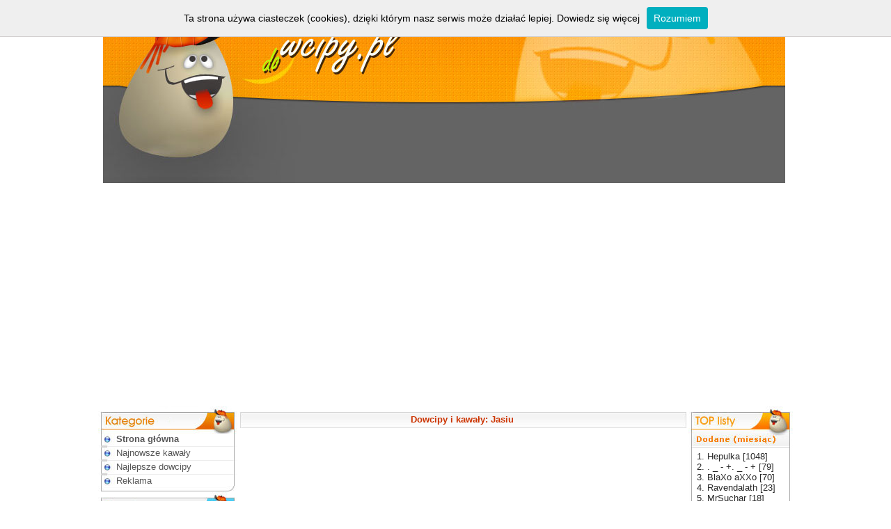

--- FILE ---
content_type: text/html
request_url: http://www.wcipy.pl/dowcipy,jasiu,101.html
body_size: 9918
content:
<!DOCTYPE html PUBLIC "-//W3C//DTD XHTML 1.0 Transitional//EN" "http://www.w3.org/TR/xhtml1/DTD/xhtml1-transitional.dtd">
<html xmlns="http://www.w3.org/1999/xhtml" xml:lang="pl" lang="pl">
<head>
    <meta http-equiv="Content-Language" content="pl" />
    <meta http-equiv="Content-Type" content="text/html; charset=iso-8859-2" />
    <meta name="keywords" content="Dowcipy i Kawały kategoria Jasiu" />
    <meta name="description" content="Dowcipy i kawały | Kategoria: Jasiu" />
    <title>Dowcipy i kawały: Jasiu</title>
    <meta name="robots" content="index, follow">
    <meta name="distribution" content="global">
    <LINK REL="SHORTCUT ICON" HREF="http://www.zycze.pl/pics/favicon.ico">
    <link rel="stylesheet" type="text/css" href="css/main.css" />
    <script type="text/javascript" src="js/whcookies.js"></script>
    <script type="text/javascript" src="js/ocen.js"></script>
    <script>
      (function(i,s,o,g,r,a,m){i['GoogleAnalyticsObject']=r;i[r]=i[r]||function(){
      (i[r].q=i[r].q||[]).push(arguments)},i[r].l=1*new Date();a=s.createElement(o),
      m=s.getElementsByTagName(o)[0];a.async=1;a.src=g;m.parentNode.insertBefore(a,m)
      })(window,document,'script','//www.google-analytics.com/analytics.js','ga');

      ga('create', 'UA-59984085-1', 'auto');
      ga('send', 'pageview');
    </script>
</head>

<body>
<center>
<table border="0" cellspacing="0" cellpadding="0">
  <tr>
    <td colspan="3" style="padding-left:7px"><a href="http://www.wcipy.pl"><img src="pics/wcipy.jpg" alt="Śmieszne Dowcipy, Kawały" border="0"></a></td>
  </tr>
  <tr>
    <td colspan="3" height="115" style="padding-left:7px;background:url(pics/wcipya.jpg)no-repeat 7px 0">
      <p style="margin-left: 208px">
        <script type="text/javascript" src="http://www.zaufanefirmy.pl/rotator/baner.js"></script>
      </p></td>
  </tr>
  <tr><td colspan="3"><div style="padding:20px 0;text-align:center"><script async src="//pagead2.googlesyndication.com/pagead/js/adsbygoogle.js">
</script>
<ins class="adsbygoogle" style="display:block" data-ad-client="ca-pub-4452229945646189" data-ad-slot="7825509585" data-ad-format="auto"></ins><script>(adsbygoogle = window.adsbygoogle || []).push({});
</script>
</div></td></tr>
  <tr>
    <td width="200" valign="top">
<TABLE width="200" border="0" cellspacing="0" cellpadding="0">
  <tr><td width="200" class="row_g"></td></tr>
  <tr><td width="200" class="row_h"><P class="l1">
      <a href="http://www.wcipy.pl" title="Śmieszne Dowcipy i Kawały"><b>Strona główna</b></a><br />
      <a href="najnowsze,dowcipy,1.html" title="Śmieszne Dowcipy i Kawały">Najnowsze kawały</a><br />
      <a href="najlepsze,dowcipy,1.html" title="Śmieszne Dowcipy i Kawały">Najlepsze dowcipy</a><br />
      <a href="kontakt.html">Reklama</a><br />
      </P><tr><td width="200" class="row_i"></td></tr>
  <tr><td width="200">
    
  </td></tr>
  <tr><td width="200" class="row_j"></td></tr>
  <tr><td width="200" class="row_h"><P class="l1"><a href="dowcipy,agronom,80.html" title="Agronom Śmieszne Dowcipy i Kawały">Agronom [112]</a><br /><a href="dowcipy,alkohol,59.html" title="Alkohol Śmieszne Dowcipy i Kawały">Alkohol [200]</a><br /><a href="dowcipy,apteka,79.html" title="Apteka Śmieszne Dowcipy i Kawały">Apteka [28]</a><br /><a href="dowcipy,baca,61.html" title="Baca Śmieszne Dowcipy i Kawały">Baca [139]</a><br /><a href="dowcipy,bajki,78.html" title="Bajki Śmieszne Dowcipy i Kawały">Bajki [34]</a><br /><a href="dowcipy,blondynki,64.html" title="Blondynki Śmieszne Dowcipy i Kawały">Blondynki [417]</a><br /><a href="dowcipy,budowlane,77.html" title="Budowlane Śmieszne Dowcipy i Kawały">Budowlane [27]</a><br /><a href="dowcipy,cyrk,76.html" title="Cyrk Śmieszne Dowcipy i Kawały">Cyrk [23]</a><br /><a href="dowcipy,czarny-humor,75.html" title="Czarny humor Śmieszne Dowcipy i Kawały">Czarny humor [83]</a><br /><a href="dowcipy,dzieci,74.html" title="Dzieci Śmieszne Dowcipy i Kawały">Dzieci [133]</a><br /><a href="dowcipy,eskimosi,73.html" title="Eskimosi Śmieszne Dowcipy i Kawały">Eskimosi [10]</a><br /><a href="dowcipy,euro-2012,152.html" title="Euro 2012 Śmieszne Dowcipy i Kawały">Euro 2012 [15]</a><br /><a href="dowcipy,fraszki,68.html" title="Fraszki Śmieszne Dowcipy i Kawały">Fraszki [86]</a><br /><a href="dowcipy,fryzjerzy,100.html" title="Fryzjerzy Śmieszne Dowcipy i Kawały">Fryzjerzy [24]</a><br /><a href="dowcipy,fafara,67.html" title="Fąfara Śmieszne Dowcipy i Kawały">Fąfara [28]</a><br /><a href="dowcipy,graffiti,70.html" title="Graffiti Śmieszne Dowcipy i Kawały">Graffiti [438]</a><br /><a href="dowcipy,glupie,69.html" title="Głupie Śmieszne Dowcipy i Kawały">Głupie [161]</a><br /><a href="dowcipy,hotele,72.html" title="Hotele Śmieszne Dowcipy i Kawały">Hotele [19]</a><br /><a href="dowcipy,hrabia,71.html" title="Hrabia Śmieszne Dowcipy i Kawały">Hrabia [68]</a><br /><a href="dowcipy,humor,81.html" title="Humor Śmieszne Dowcipy i Kawały">Humor [809]</a><br /><a href="dowcipy,informatycy,82.html" title="Informatycy Śmieszne Dowcipy i Kawały">Informatycy [56]</a><br /><a href="dowcipy,instrukcje-obslugi,83.html" title="Instrukcje obsługi Śmieszne Dowcipy i Kawały">Instrukcje obsługi [25]</a><br /><a href="dowcipy,internet,84.html" title="Internet Śmieszne Dowcipy i Kawały">Internet [25]</a><br /><a style="font-weight:bold" href="dowcipy,jasiu,101.html" title="Jasiu Śmieszne Dowcipy i Kawały">Jasiu [797]</a><br /><a href="dowcipy,jaskiniowcy,85.html" title="Jaskiniowcy Śmieszne Dowcipy i Kawały">Jaskiniowcy [15]</a><br /><a href="dowcipy,kelnerzy-i-restauracje,86.html" title="Kelnerzy i restauracje Śmieszne Dowcipy i Kawały">Kelnerzy i restauracje [80]</a><br /><a href="dowcipy,kobiety,87.html" title="Kobiety Śmieszne Dowcipy i Kawały">Kobiety [182]</a><br /><a href="dowcipy,komentarze-sportowe,88.html" title="Komentarze sportowe Śmieszne Dowcipy i Kawały">Komentarze sportowe [187]</a><br /><a href="dowcipy,komisja-wojskowa,89.html" title="Komisja wojskowa Śmieszne Dowcipy i Kawały">Komisja wojskowa [8]</a><br /><a href="dowcipy,kubus-puchatek,90.html" title="Kubuś Puchatek Śmieszne Dowcipy i Kawały">Kubuś Puchatek [12]</a><br /><a href="dowcipy,lekarze,91.html" title="Lekarze Śmieszne Dowcipy i Kawały">Lekarze [325]</a><br /><a href="dowcipy,lepper,92.html" title="Lepper Śmieszne Dowcipy i Kawały">Lepper [13]</a><br /><a href="dowcipy,listonosz,93.html" title="Listonosz Śmieszne Dowcipy i Kawały">Listonosz [8]</a><br /><a href="dowcipy,listy-i-podania,94.html" title="Listy i podania Śmieszne Dowcipy i Kawały">Listy i podania [28]</a><br /><a href="dowcipy,lotto,95.html" title="Lotto Śmieszne Dowcipy i Kawały">Lotto [8]</a><br /><a href="dowcipy,malzenstwo,96.html" title="Małżeństwo Śmieszne Dowcipy i Kawały">Małżeństwo [647]</a><br /><a href="dowcipy,mezczyzni,97.html" title="Mężczyźni Śmieszne Dowcipy i Kawały">Mężczyźni [325]</a><br /><a href="dowcipy,mysliwi-i-polowanie,58.html" title="Myśliwi i polowanie Śmieszne Dowcipy i Kawały">Myśliwi i polowanie [37]</a><br /><a href="dowcipy,napisy-na-zderzakach,98.html" title="Napisy na zderzakach Śmieszne Dowcipy i Kawały">Napisy na zderzakach [32]</a><br /><a href="dowcipy,nauczyciele,99.html" title="Nauczyciele Śmieszne Dowcipy i Kawały">Nauczyciele [28]</a><br /><a href="dowcipy,ogloszenia,102.html" title="Ogłoszenia Śmieszne Dowcipy i Kawały">Ogłoszenia [43]</a><br /><a href="dowcipy,po-angielsku,103.html" title="Po angielsku Śmieszne Dowcipy i Kawały">Po angielsku [10]</a><br /><a href="dowcipy,polak--niemiec-i-inni,104.html" title="Polak, Niemiec i inni Śmieszne Dowcipy i Kawały">Polak, Niemiec i inni [90]</a><br /><a href="dowcipy,policja-i-zlodzieje,105.html" title="Policja i złodzieje Śmieszne Dowcipy i Kawały">Policja i złodzieje [169]</a><br /><a href="dowcipy,polityczne,106.html" title="Polityczne Śmieszne Dowcipy i Kawały">Polityczne [85]</a><br /><a href="dowcipy,praca,107.html" title="Praca Śmieszne Dowcipy i Kawały">Praca [158]</a><br /><a href="dowcipy,prawnicy,108.html" title="Prawnicy Śmieszne Dowcipy i Kawały">Prawnicy [53]</a><br /><a href="dowcipy,prl,109.html" title="PRL Śmieszne Dowcipy i Kawały">PRL [23]</a><br /><a href="dowcipy,przychodzi-baba-do---,110.html" title="Przychodzi baba do... Śmieszne Dowcipy i Kawały">Przychodzi baba do... [160]</a><br /><a href="dowcipy,psychoanalitycy,111.html" title="Psychoanalitycy Śmieszne Dowcipy i Kawały">Psychoanalitycy [19]</a><br /><a href="dowcipy,rolnicy,113.html" title="Rolnicy Śmieszne Dowcipy i Kawały">Rolnicy [27]</a><br /><a href="dowcipy,rosja-i-rosjanie,114.html" title="Rosja i Rosjanie Śmieszne Dowcipy i Kawały">Rosja i Rosjanie [52]</a><br /><a href="dowcipy,rymy-i-wierszyki,115.html" title="Rymy i wierszyki Śmieszne Dowcipy i Kawały">Rymy i wierszyki [24]</a><br /><a href="dowcipy,sekretarki,117.html" title="Sekretarki Śmieszne Dowcipy i Kawały">Sekretarki [26]</a><br /><a href="dowcipy,sport,119.html" title="Sport Śmieszne Dowcipy i Kawały">Sport [53]</a><br /><a href="dowcipy,stalin,120.html" title="Stalin Śmieszne Dowcipy i Kawały">Stalin [15]</a><br /><a href="dowcipy,studenci-i-studia,121.html" title="Studenci i studia Śmieszne Dowcipy i Kawały">Studenci i studia [88]</a><br /><a href="dowcipy,szczyty,122.html" title="Szczyty Śmieszne Dowcipy i Kawały">Szczyty [78]</a><br /><a href="dowcipy,szkoci,123.html" title="Szkoci Śmieszne Dowcipy i Kawały">Szkoci [42]</a><br /><a href="dowcipy,szkola,124.html" title="Szkoła Śmieszne Dowcipy i Kawały">Szkoła [69]</a><br /><a href="dowcipy,sasiadki,116.html" title="Sąsiadki Śmieszne Dowcipy i Kawały">Sąsiadki [42]</a><br /><a href="dowcipy,tesciowa,130.html" title="Teściowa Śmieszne Dowcipy i Kawały">Teściowa [118]</a><br /><a href="dowcipy,transportowe,129.html" title="Transportowe Śmieszne Dowcipy i Kawały">Transportowe [45]</a><br /><a href="dowcipy,unia-europejska,131.html" title="Unia Europejska Śmieszne Dowcipy i Kawały">Unia Europejska [13]</a><br /><a href="dowcipy,urzednicy-i-urzedy,132.html" title="Urzędnicy i urzędy Śmieszne Dowcipy i Kawały">Urzędnicy i urzędy [26]</a><br /><a href="dowcipy,wedkarze,135.html" title="Wędkarze Śmieszne Dowcipy i Kawały">Wędkarze [32]</a><br /><a href="dowcipy,western,134.html" title="Western Śmieszne Dowcipy i Kawały">Western [6]</a><br /><a href="dowcipy,wiersze-na-walentynki,136.html" title="Wiersze na Walentynki Śmieszne Dowcipy i Kawały">Wiersze na Walentynki [55]</a><br /><a href="dowcipy,wiezniowie-i-klawisze,137.html" title="Więźniowie i klawisze Śmieszne Dowcipy i Kawały">Więźniowie i klawisze [35]</a><br /><a href="dowcipy,wojsko,138.html" title="Wojsko Śmieszne Dowcipy i Kawały">Wojsko [86]</a><br /><a href="dowcipy,wulgaryzmy,139.html" title="Wulgaryzmy Śmieszne Dowcipy i Kawały">Wulgaryzmy [18]</a><br /><a href="dowcipy,wycieczki-i-turystyka,140.html" title="Wycieczki i turystyka Śmieszne Dowcipy i Kawały">Wycieczki i turystyka [28]</a><br /><a href="dowcipy,wykladowcy,141.html" title="Wykładowcy Śmieszne Dowcipy i Kawały">Wykładowcy [20]</a><br /><a href="dowcipy,wachock,133.html" title="Wąchock Śmieszne Dowcipy i Kawały">Wąchock [36]</a><br /><a href="dowcipy,zagadki,142.html" title="Zagadki Śmieszne Dowcipy i Kawały">Zagadki [697]</a><br /><a href="dowcipy,zagadki-matematyczne,143.html" title="Zagadki matematyczne Śmieszne Dowcipy i Kawały">Zagadki matematyczne [14]</a><br /><a href="dowcipy,zajaczek,144.html" title="Zajączek Śmieszne Dowcipy i Kawały">Zajączek [52]</a><br /><a href="dowcipy,zaklady,145.html" title="Zakłady Śmieszne Dowcipy i Kawały">Zakłady [6]</a><br /><a href="dowcipy,zoo,149.html" title="Zoo Śmieszne Dowcipy i Kawały">Zoo [14]</a><br /><a href="dowcipy,zsrr,150.html" title="ZSRR Śmieszne Dowcipy i Kawały">ZSRR [34]</a><br /><a href="dowcipy,zwierzeta,151.html" title="Zwierzęta Śmieszne Dowcipy i Kawały">Zwierzęta [213]</a><br /><a href="dowcipy,zlota-rybka,147.html" title="Złota rybka Śmieszne Dowcipy i Kawały">Złota rybka [13]</a><br /><a href="dowcipy,zlote-mysli,148.html" title="Złote myśli Śmieszne Dowcipy i Kawały">Złote myśli [220]</a><br /><a href="dowcipy,smieszne-nazwiska,126.html" title="Śmieszne nazwiska Śmieszne Dowcipy i Kawały">Śmieszne nazwiska [62]</a><br /><a href="dowcipy,smieszne-smsy,127.html" title="Śmieszne smsy Śmieszne Dowcipy i Kawały">Śmieszne smsy [44]</a><br /><a href="dowcipy,swiety-mikolaj,128.html" title="Święty Mikołaj Śmieszne Dowcipy i Kawały">Święty Mikołaj [13]</a><br />      </P><tr><td width="200" class="row_i"></td></tr>  <tr><td width="200" class="row_k"></td></tr>
  <tr><td width="200"><a href="dodaj.html" title="Śmieszne Dowcipy, Kawały"><img src="pics/l6.jpg" alt="Śmieszne Dowcipy, Kawały" border="0" /></a></td></tr>  <tr><td width="200"><a href="loguj.html" title="Śmieszne Dowcipy, Kawały"><img src="pics/l7.jpg" alt="Śmieszne Dowcipy, Kawały" border="0" /></a></td></tr>
		<tr><td width="200"><a href="rejestruj.html" title="Śmieszne Dowcipy, Kawały"><img src="pics/l8.jpg" alt="Śmieszne Dowcipy, Kawały" border="0" /></a></td></tr>
            <tr><td width="200" height="70" background="pics/l9.jpg">
	<center>
      <form action="szukaj.html" method="post"><input type="hidden" name="mode" value="search" />
      <input type="text" name="text" style="width: 135px; margin-left:0px; margin-top:15px" value="" />
      <input type="submit" style="margin-left:-8px" value="Szukaj" /></form>
      </center></td></tr>
      <tr><td width="200" class="row_l"></td></tr>
  <tr><td width="200" class="row_m"><P class="l2">
      Osób online: <b>21</b><br />
      Ilość dowcipów: <b>8918</b><br />
	<a href="statystyki.html" title="Śmieszne Dowcipy, Kawały"><b>więcej...</b></a><br />
</P></td></tr>
<tr><td width="200" class="row_n"></td></tr>
  <tr><td width="200" class="row_o"></td></tr>
  <tr><td width="200" class="row_p"><P class="l3">

<tr><td width="200" class="row_r"></td></tr></table></td>
    <td valign="top" width="648">

<!-- ##########
main
########## //--><table width="645" cellspacing="0" cellpadding="0">
  <tr>
    <td width="645" class="row_s1"><h2>Dowcipy i kawały: Jasiu</h2></td>
  </tr>
</table><p class="top">
<br><center><table><tr><td>
<script type="text/javascript">
google_ad_client = "pub-4452229945646189";
google_ad_slot = "5846308628";
google_ad_width = 300;
google_ad_height = 250;
</script>
<script type="text/javascript" src="http://pagead2.googlesyndication.com/pagead/show_ads.js">
</script>
</td>
<td><script type="text/javascript">
google_ad_client = "pub-4452229945646189";
google_ad_slot = "5846308628";
google_ad_width = 300;
google_ad_height = 250;
</script>
<script type="text/javascript" src="http://pagead2.googlesyndication.com/pagead/show_ads.js">
</script>
</td>
</tr></table><BR>

sortuj wg: <a href="dowcipy,jasiu,101,1,1.html" title="Śmieszne Dowcipy, Kawały, Dobry Humor">daty dodania</a> | <a href="dowcipy,jasiu,101,1,2.html" title="Śmieszne Dowcipy, Kawały, Dobry Humor">średniej ocen</a></p>
<div id="fb-root"></div>
<script>(function(d, s, id) {
  var js, fjs = d.getElementsByTagName(s)[0];
  if (d.getElementById(id)) return;
  js = d.createElement(s); js.id = id;
  js.src = "//connect.facebook.net/pl_PL/all.js#xfbml=1";
  fjs.parentNode.insertBefore(js, fjs);
}(document, 'script', 'facebook-jssdk'));</script>
<fb:like layout="button_count" action="like" show_faces="false" share="true"></fb:like>
<br />

<table width="638">
<tr>
<td width="319" valign="top"> 
<table width="319" cellspacing="0" cellpadding="0"><tr class="row_a">
    <td width="319" colspan="2" class="row_c"><P class="d"><b>Hepulka</b></P></td>
  </tr>
  <tr class="row_b">
    <td colspan="2" class="row_e"><P class="t"><span id="wpis_19232564">- Jasiu?! Dlaczego nie oddałeś tego pierścionka, którego znalazłeś na ulicy?<br />
- Tato przecież jest na nim napisane &#8221;Na zawsze Twój&#8221;!</span></P></td>
  </tr>
  <tr class="row_a">
    <td width="270" class="row_f"><P class="pm"><span id="div_vote_wpis_19232564"><a href="javascript:void(0);" onclick="javascript:vote('32564','plus','div_vote_wpis_19232564');"><img src="pics/plus.jpg" alt="Śmieszne Dowcipy, Kawały, Dobry Humor" border="0" /></a> <a href="javascript:void(0);" onclick="javascript:vote('32564','minus','div_vote_wpis_19232564');"><img src="pics/minus.jpg" alt="Śmieszne Dowcipy, Kawały, Dobry Humor" border="0" /></a></span></P></td>
    <td width="49" class="row_d"><P class="o"><b>5.27</b></P></td>
  </tr><tr>
    <td>&#160;</td>
  </tr><tr class="row_a">
    <td width="319" colspan="2" class="row_c"><P class="d"><b>Hepulka</b></P></td>
  </tr>
  <tr class="row_b">
    <td colspan="2" class="row_e"><P class="t"><span id="wpis_79732559">- Mamo, dlaczego na zdjęciu ślubnym jesteś w białym welonie?- zapytał Jasiu.<br />
- Biały kolor to znak radości, synku.<br />
- A dlaczego tata jest ubrany na czarno?</span></P></td>
  </tr>
  <tr class="row_a">
    <td width="270" class="row_f"><P class="pm"><span id="div_vote_wpis_79732559"><a href="javascript:void(0);" onclick="javascript:vote('32559','plus','div_vote_wpis_79732559');"><img src="pics/plus.jpg" alt="Śmieszne Dowcipy, Kawały, Dobry Humor" border="0" /></a> <a href="javascript:void(0);" onclick="javascript:vote('32559','minus','div_vote_wpis_79732559');"><img src="pics/minus.jpg" alt="Śmieszne Dowcipy, Kawały, Dobry Humor" border="0" /></a></span></P></td>
    <td width="49" class="row_d"><P class="o"><b>5.22</b></P></td>
  </tr><tr>
    <td>&#160;</td>
  </tr><tr class="row_a">
    <td width="319" colspan="2" class="row_c"><P class="d"><b>Hepulka</b></P></td>
  </tr>
  <tr class="row_b">
    <td colspan="2" class="row_e"><P class="t"><span id="wpis_10232552">Jasio wrócił ze szkoły i mówi do mamy:<br />
- A my dzisiaj na biologii mieliśmy o krowach!<br />
- To ładnie Jasiu.<br />
- Ale mamo, jakby tak naszą rodzinę porównać do krów, to ja jestem cielaczkiem, tak?<br />
- No tak.<br />
- A Ty jesteś krową?<br />
- No w zasadzie tak.<br />
- A tatuś to byk?<br />
- Nie synuś, tatuś to wół. Byk mieszka piętro wyżej.<br />
</span></P></td>
  </tr>
  <tr class="row_a">
    <td width="270" class="row_f"><P class="pm"><span id="div_vote_wpis_10232552"><a href="javascript:void(0);" onclick="javascript:vote('32552','plus','div_vote_wpis_10232552');"><img src="pics/plus.jpg" alt="Śmieszne Dowcipy, Kawały, Dobry Humor" border="0" /></a> <a href="javascript:void(0);" onclick="javascript:vote('32552','minus','div_vote_wpis_10232552');"><img src="pics/minus.jpg" alt="Śmieszne Dowcipy, Kawały, Dobry Humor" border="0" /></a></span></P></td>
    <td width="49" class="row_d"><P class="o"><b>5.30</b></P></td>
  </tr><tr>
    <td>&#160;</td>
  </tr><tr class="row_a">
    <td width="319" colspan="2" class="row_c"><P class="d"><b>Hepulka</b></P></td>
  </tr>
  <tr class="row_b">
    <td colspan="2" class="row_e"><P class="t"><span id="wpis_25232538"><br />
Jasio z babcią poszedł do kościoła, a w nim babcia mówi:<br />
- Moja wina, moja wina ...<br />
A Jasio:<br />
- Babci wina,to wszystko babci wina ...<br />
</span></P></td>
  </tr>
  <tr class="row_a">
    <td width="270" class="row_f"><P class="pm"><span id="div_vote_wpis_25232538"><a href="javascript:void(0);" onclick="javascript:vote('32538','plus','div_vote_wpis_25232538');"><img src="pics/plus.jpg" alt="Śmieszne Dowcipy, Kawały, Dobry Humor" border="0" /></a> <a href="javascript:void(0);" onclick="javascript:vote('32538','minus','div_vote_wpis_25232538');"><img src="pics/minus.jpg" alt="Śmieszne Dowcipy, Kawały, Dobry Humor" border="0" /></a></span></P></td>
    <td width="49" class="row_d"><P class="o"><b>5.19</b></P></td>
  </tr><tr>
    <td>&#160;</td>
  </tr><tr class="row_a">
    <td width="319" colspan="2" class="row_c"><P class="d"><b>Hepulka</b></P></td>
  </tr>
  <tr class="row_b">
    <td colspan="2" class="row_e"><P class="t"><span id="wpis_71732535"><br />
Ksiądz pyta dzieci kto w ich domu modli się przed jedzeniem. Wstaje Jasio i mówi:<br />
- Ja nie, ale mój tata tak.<br />
- A jak twój tata się modli?<br />
- O Boże, znów te okropne mielone!<br />
</span></P></td>
  </tr>
  <tr class="row_a">
    <td width="270" class="row_f"><P class="pm"><span id="div_vote_wpis_71732535"><a href="javascript:void(0);" onclick="javascript:vote('32535','plus','div_vote_wpis_71732535');"><img src="pics/plus.jpg" alt="Śmieszne Dowcipy, Kawały, Dobry Humor" border="0" /></a> <a href="javascript:void(0);" onclick="javascript:vote('32535','minus','div_vote_wpis_71732535');"><img src="pics/minus.jpg" alt="Śmieszne Dowcipy, Kawały, Dobry Humor" border="0" /></a></span></P></td>
    <td width="49" class="row_d"><P class="o"><b>5.19</b></P></td>
  </tr><tr>
    <td>&#160;</td>
  </tr><tr class="row_a">
    <td width="319" colspan="2" class="row_c"><P class="d"><b>Hepulka</b></P></td>
  </tr>
  <tr class="row_b">
    <td colspan="2" class="row_e"><P class="t"><span id="wpis_16932534">- Dzieci, dzisiaj będziemy się uczyć odmiany czasowników przez osoby. - mówi pani. <br />
- Jasiu powiedz nam, jak byś powiedział o sobie, używając czasownika &#8221;śpiewać&#8221;?<br />
- Ja śpiewam.<br />
- Świetnie, a gdyby Twoja siostra śpiewała, to co byś powiedział?<br />
- Zamknij się!</span></P></td>
  </tr>
  <tr class="row_a">
    <td width="270" class="row_f"><P class="pm"><span id="div_vote_wpis_16932534"><a href="javascript:void(0);" onclick="javascript:vote('32534','plus','div_vote_wpis_16932534');"><img src="pics/plus.jpg" alt="Śmieszne Dowcipy, Kawały, Dobry Humor" border="0" /></a> <a href="javascript:void(0);" onclick="javascript:vote('32534','minus','div_vote_wpis_16932534');"><img src="pics/minus.jpg" alt="Śmieszne Dowcipy, Kawały, Dobry Humor" border="0" /></a></span></P></td>
    <td width="49" class="row_d"><P class="o"><b>5.20</b></P></td>
  </tr><tr>
    <td>&#160;</td>
  </tr><tr class="row_a">
    <td width="319" colspan="2" class="row_c"><P class="d"><b>Hepulka</b></P></td>
  </tr>
  <tr class="row_b">
    <td colspan="2" class="row_e"><P class="t"><span id="wpis_83132508"><br />
- Mamo, dlaczego dajesz mi taki mały kawałek tortu? - pyta Jaś.<br />
- Ależ kochanie, to nie dla ciebie tylko dla Zosi ...<br />
- Co?! Dla Zosi taki duży?!</span></P></td>
  </tr>
  <tr class="row_a">
    <td width="270" class="row_f"><P class="pm"><span id="div_vote_wpis_83132508"><a href="javascript:void(0);" onclick="javascript:vote('32508','plus','div_vote_wpis_83132508');"><img src="pics/plus.jpg" alt="Śmieszne Dowcipy, Kawały, Dobry Humor" border="0" /></a> <a href="javascript:void(0);" onclick="javascript:vote('32508','minus','div_vote_wpis_83132508');"><img src="pics/minus.jpg" alt="Śmieszne Dowcipy, Kawały, Dobry Humor" border="0" /></a></span></P></td>
    <td width="49" class="row_d"><P class="o"><b>5.22</b></P></td>
  </tr><tr>
    <td>&#160;</td>
  </tr><tr class="row_a">
    <td width="319" colspan="2" class="row_c"><P class="d"><b>Hepulka</b></P></td>
  </tr>
  <tr class="row_b">
    <td colspan="2" class="row_e"><P class="t"><span id="wpis_56932465">- Tatusiu, a nasz nauczyciel polskiego pochwalił mnie dzisiaj!<br />
- Tak? A za co?<br />
- Powiedział, że piszę jak lekarz z co najmniej trzydziestoletnią praktyką.</span></P></td>
  </tr>
  <tr class="row_a">
    <td width="270" class="row_f"><P class="pm"><span id="div_vote_wpis_56932465"><a href="javascript:void(0);" onclick="javascript:vote('32465','plus','div_vote_wpis_56932465');"><img src="pics/plus.jpg" alt="Śmieszne Dowcipy, Kawały, Dobry Humor" border="0" /></a> <a href="javascript:void(0);" onclick="javascript:vote('32465','minus','div_vote_wpis_56932465');"><img src="pics/minus.jpg" alt="Śmieszne Dowcipy, Kawały, Dobry Humor" border="0" /></a></span></P></td>
    <td width="49" class="row_d"><P class="o"><b>5.28</b></P></td>
  </tr><tr>
    <td>&#160;</td>
  </tr><tr class="row_a">
    <td width="319" colspan="2" class="row_c"><P class="d"><b>Hepulka</b></P></td>
  </tr>
  <tr class="row_b">
    <td colspan="2" class="row_e"><P class="t"><span id="wpis_5632461"><br />
Jaś i Małgosia bawią się w chowanego.<br />
- Jasiu, oddam ci się jak mnie znajdziesz.<br />
I cichutko na uszko dodaje.<br />
- A jak mnie nie znajdziesz to będę za szafą.<br />
</span></P></td>
  </tr>
  <tr class="row_a">
    <td width="270" class="row_f"><P class="pm"><span id="div_vote_wpis_5632461"><a href="javascript:void(0);" onclick="javascript:vote('32461','plus','div_vote_wpis_5632461');"><img src="pics/plus.jpg" alt="Śmieszne Dowcipy, Kawały, Dobry Humor" border="0" /></a> <a href="javascript:void(0);" onclick="javascript:vote('32461','minus','div_vote_wpis_5632461');"><img src="pics/minus.jpg" alt="Śmieszne Dowcipy, Kawały, Dobry Humor" border="0" /></a></span></P></td>
    <td width="49" class="row_d"><P class="o"><b>5.26</b></P></td>
  </tr><tr>
    <td>&#160;</td>
  </tr><tr class="row_a">
    <td width="319" colspan="2" class="row_c"><P class="d"><b>Hepulka</b></P></td>
  </tr>
  <tr class="row_b">
    <td colspan="2" class="row_e"><P class="t"><span id="wpis_69132455">- Jasiu, zachowujesz się jak prosię! - strofuje mama Jasia za zachowanie przy stole - Wiesz, co to prosię?<br />
- Tak mamusiu, dziecko maciory.</span></P></td>
  </tr>
  <tr class="row_a">
    <td width="270" class="row_f"><P class="pm"><span id="div_vote_wpis_69132455"><a href="javascript:void(0);" onclick="javascript:vote('32455','plus','div_vote_wpis_69132455');"><img src="pics/plus.jpg" alt="Śmieszne Dowcipy, Kawały, Dobry Humor" border="0" /></a> <a href="javascript:void(0);" onclick="javascript:vote('32455','minus','div_vote_wpis_69132455');"><img src="pics/minus.jpg" alt="Śmieszne Dowcipy, Kawały, Dobry Humor" border="0" /></a></span></P></td>
    <td width="49" class="row_d"><P class="o"><b>5.27</b></P></td>
  </tr><tr>
    <td>&#160;</td>
  </tr><tr class="row_a">
    <td width="319" colspan="2" class="row_c"><P class="d"><b>Hepulka</b></P></td>
  </tr>
  <tr class="row_b">
    <td colspan="2" class="row_e"><P class="t"><span id="wpis_27732431">Młoda rodzina z pięcioletnim Jasiem ogląda kupione mieszkanie. Jasiu patrzy na pustą ścianę i mówi:<br />
- A tu półkę pieprzniemy.<br />
Ojciec trzepnął go mocno w kark i pyta:<br />
- Pojąłeś?<br />
- Pojąłem.<br />
- Co pojąłeś?<br />
- Że tu półka nie pasuje.</span></P></td>
  </tr>
  <tr class="row_a">
    <td width="270" class="row_f"><P class="pm"><span id="div_vote_wpis_27732431"><a href="javascript:void(0);" onclick="javascript:vote('32431','plus','div_vote_wpis_27732431');"><img src="pics/plus.jpg" alt="Śmieszne Dowcipy, Kawały, Dobry Humor" border="0" /></a> <a href="javascript:void(0);" onclick="javascript:vote('32431','minus','div_vote_wpis_27732431');"><img src="pics/minus.jpg" alt="Śmieszne Dowcipy, Kawały, Dobry Humor" border="0" /></a></span></P></td>
    <td width="49" class="row_d"><P class="o"><b>5.22</b></P></td>
  </tr><tr>
    <td>&#160;</td>
  </tr><tr class="row_a">
    <td width="319" colspan="2" class="row_c"><P class="d"><b>Hepulka</b></P></td>
  </tr>
  <tr class="row_b">
    <td colspan="2" class="row_e"><P class="t"><span id="wpis_95032424">Mama Jasia przeziębiła się. Niech pani wypije kieliszek wódki przed snem, na rozgrzanie. <br />
Na pewno pomoże. - poradziła jej życzliwa sąsiadka.<br />
Układając Jasia do snu, mama jak zwykle pocałowała go. Jaś na to:<br />
- Mamo, dlaczego wzięłaś perfumy taty?</span></P></td>
  </tr>
  <tr class="row_a">
    <td width="270" class="row_f"><P class="pm"><span id="div_vote_wpis_95032424"><a href="javascript:void(0);" onclick="javascript:vote('32424','plus','div_vote_wpis_95032424');"><img src="pics/plus.jpg" alt="Śmieszne Dowcipy, Kawały, Dobry Humor" border="0" /></a> <a href="javascript:void(0);" onclick="javascript:vote('32424','minus','div_vote_wpis_95032424');"><img src="pics/minus.jpg" alt="Śmieszne Dowcipy, Kawały, Dobry Humor" border="0" /></a></span></P></td>
    <td width="49" class="row_d"><P class="o"><b>5.22</b></P></td>
  </tr><tr>
    <td>&#160;</td>
  </tr><tr class="row_a">
    <td width="319" colspan="2" class="row_c"><P class="d"><b>Hepulka</b></P></td>
  </tr>
  <tr class="row_b">
    <td colspan="2" class="row_e"><P class="t"><span id="wpis_96932423">Mówi nauczycielka do dzieci:<br />
- Nie całujcie piesków w pyszczek!<br />
- Moja babcia tak zrobiła. - chwali się Jasio.<br />
- I co się stało? - pyta nauczycielka.<br />
- Piesek zdechł.</span></P></td>
  </tr>
  <tr class="row_a">
    <td width="270" class="row_f"><P class="pm"><span id="div_vote_wpis_96932423"><a href="javascript:void(0);" onclick="javascript:vote('32423','plus','div_vote_wpis_96932423');"><img src="pics/plus.jpg" alt="Śmieszne Dowcipy, Kawały, Dobry Humor" border="0" /></a> <a href="javascript:void(0);" onclick="javascript:vote('32423','minus','div_vote_wpis_96932423');"><img src="pics/minus.jpg" alt="Śmieszne Dowcipy, Kawały, Dobry Humor" border="0" /></a></span></P></td>
    <td width="49" class="row_d"><P class="o"><b>5.21</b></P></td>
  </tr><tr>
    <td>&#160;</td>
  </tr><tr class="row_a">
    <td width="319" colspan="2" class="row_c"><P class="d"><b>Hepulka</b></P></td>
  </tr>
  <tr class="row_b">
    <td colspan="2" class="row_e"><P class="t"><span id="wpis_53332422">Pani od biologii wchodzi do klasy i trzyma akwarium. <br />
W tym czasie Jasio gwizdnął i Pani stłukła akwarium. Pani mówi do Jasia:<br />
- Na drugi dzień przyjdź z ojcem.<br />
Na drugi dzień Jasio przychodzi z ojcem do szkoły i pani nauczycielka mówi do ojca:<br />
- Proszę pana wczoraj wchodząc do klasy z akwarium w rękach Jasio gwizdnął na całą klasę i zbiłam akwarium.<br />
- Wie pani co? Jak doiłem krowę i Jasio gwizdnął to mi same cyce w rękach zostały.</span></P></td>
  </tr>
  <tr class="row_a">
    <td width="270" class="row_f"><P class="pm"><span id="div_vote_wpis_53332422"><a href="javascript:void(0);" onclick="javascript:vote('32422','plus','div_vote_wpis_53332422');"><img src="pics/plus.jpg" alt="Śmieszne Dowcipy, Kawały, Dobry Humor" border="0" /></a> <a href="javascript:void(0);" onclick="javascript:vote('32422','minus','div_vote_wpis_53332422');"><img src="pics/minus.jpg" alt="Śmieszne Dowcipy, Kawały, Dobry Humor" border="0" /></a></span></P></td>
    <td width="49" class="row_d"><P class="o"><b>5.16</b></P></td>
  </tr><tr>
    <td>&#160;</td>
  </tr><tr class="row_a">
    <td width="319" colspan="2" class="row_c"><P class="d"><b>Hepulka</b></P></td>
  </tr>
  <tr class="row_b">
    <td colspan="2" class="row_e"><P class="t"><span id="wpis_34932420">Jasiu wraca ze szkoły i mówi do mamy:<br />
- Mamo znów dostałem dwóję!<br />
- Pewnie znowu nie zrozumiałeś pytania nauczycielki co?<br />
- Nie, to nauczyciel nie zrozumiał mojej odpowiedzi!<br />
</span></P></td>
  </tr>
  <tr class="row_a">
    <td width="270" class="row_f"><P class="pm"><span id="div_vote_wpis_34932420"><a href="javascript:void(0);" onclick="javascript:vote('32420','plus','div_vote_wpis_34932420');"><img src="pics/plus.jpg" alt="Śmieszne Dowcipy, Kawały, Dobry Humor" border="0" /></a> <a href="javascript:void(0);" onclick="javascript:vote('32420','minus','div_vote_wpis_34932420');"><img src="pics/minus.jpg" alt="Śmieszne Dowcipy, Kawały, Dobry Humor" border="0" /></a></span></P></td>
    <td width="49" class="row_d"><P class="o"><b>5.16</b></P></td>
  </tr><tr>
    <td>&#160;</td>
  </tr> </table>
</td>
<td width="319" valign="top">
<table width="319" cellspacing="0" cellpadding="0"><tr class="row_a">
    <td width="319" colspan="2" class="row_c"><P class="d"><b>Hepulka</b></P></td>
  </tr>
  <tr class="row_b">
    <td colspan="2" class="row_e"><P class="t"><span id="wpis_48332412">Wraca zapłakany syn dyrektora podstawówki do domu. Mama pyta:<br />
- Czemu płaczesz?<br />
- Bo dzieci się ze mnie śmieją, że mam w rodzinie ojca dyrektora.</span></P></td>
  </tr>
  <tr class="row_a">
    <td width="270" class="row_f"><P class="pm"><span id="div_vote_wpis_48332412"><a href="javascript:void(0);" onclick="javascript:vote('32412','plus','div_vote_wpis_48332412');"><img src="pics/plus.jpg" alt="Śmieszne Dowcipy, Kawały, Dobry Humor" border="0" /></a> <a href="javascript:void(0);" onclick="javascript:vote('32412','minus','div_vote_wpis_48332412');"><img src="pics/minus.jpg" alt="Śmieszne Dowcipy, Kawały, Dobry Humor" border="0" /></a></span></P></td>
    <td width="49" class="row_d"><P class="o"><b>5.16</b></P></td>
  </tr><tr>
    <td>&#160;</td>
  </tr><tr class="row_a">
    <td width="319" colspan="2" class="row_c"><P class="d"><b>Hepulka</b></P></td>
  </tr>
  <tr class="row_b">
    <td colspan="2" class="row_e"><P class="t"><span id="wpis_332404">W szkole na lekcji historii pani zadała dzieciom pytanie:<br />
- Kto wie coś o Napoleonie?<br />
Parę dzieci zgłosiło się, a wśród nich Jasiu. <br />
Pani nie dowierzała, bo Jasiu zawsze taki spokojny nigdy niezgłaszający się, a teraz wyrwał się do odpowiedzi:<br />
- No proszę Jasiu, powiedz co wiesz o Napoleonie.<br />
- Najtańszy Napoleon jest w Czechach.</span></P></td>
  </tr>
  <tr class="row_a">
    <td width="270" class="row_f"><P class="pm"><span id="div_vote_wpis_332404"><a href="javascript:void(0);" onclick="javascript:vote('32404','plus','div_vote_wpis_332404');"><img src="pics/plus.jpg" alt="Śmieszne Dowcipy, Kawały, Dobry Humor" border="0" /></a> <a href="javascript:void(0);" onclick="javascript:vote('32404','minus','div_vote_wpis_332404');"><img src="pics/minus.jpg" alt="Śmieszne Dowcipy, Kawały, Dobry Humor" border="0" /></a></span></P></td>
    <td width="49" class="row_d"><P class="o"><b>5.23</b></P></td>
  </tr><tr>
    <td>&#160;</td>
  </tr><tr class="row_a">
    <td width="319" colspan="2" class="row_c"><P class="d"><b>Hepulka</b></P></td>
  </tr>
  <tr class="row_b">
    <td colspan="2" class="row_e"><P class="t"><span id="wpis_43732403">Pani w szkole pyta klasę Jasia kim zostaną w przyszłości. Jeden mówi:<br />
- Ja będę strażakiem.<br />
Drugi:<br />
- Ja będę policjantem.<br />
Pani na końcu pyta się Jasia kim on będzie. Jasio wtedy odpowiada:<br />
- Ja pójdę w ślady taty.<br />
- A kim jest twój tata? - odpowiada zaciekawiona pani.<br />
- Księdzem. - odpowiada Jasiu.</span></P></td>
  </tr>
  <tr class="row_a">
    <td width="270" class="row_f"><P class="pm"><span id="div_vote_wpis_43732403"><a href="javascript:void(0);" onclick="javascript:vote('32403','plus','div_vote_wpis_43732403');"><img src="pics/plus.jpg" alt="Śmieszne Dowcipy, Kawały, Dobry Humor" border="0" /></a> <a href="javascript:void(0);" onclick="javascript:vote('32403','minus','div_vote_wpis_43732403');"><img src="pics/minus.jpg" alt="Śmieszne Dowcipy, Kawały, Dobry Humor" border="0" /></a></span></P></td>
    <td width="49" class="row_d"><P class="o"><b>5.22</b></P></td>
  </tr><tr>
    <td>&#160;</td>
  </tr><tr class="row_a">
    <td width="319" colspan="2" class="row_c"><P class="d"><b>Hepulka</b></P></td>
  </tr>
  <tr class="row_b">
    <td colspan="2" class="row_e"><P class="t"><span id="wpis_56532395">- Dziadku - pyta Jasiu - Kto to jest człowiek dobrze wychowany?<br />
- Wiesz... To ktoś, kto jak potknie się po ciemku o kota, nadal nazywa go kotem!</span></P></td>
  </tr>
  <tr class="row_a">
    <td width="270" class="row_f"><P class="pm"><span id="div_vote_wpis_56532395"><a href="javascript:void(0);" onclick="javascript:vote('32395','plus','div_vote_wpis_56532395');"><img src="pics/plus.jpg" alt="Śmieszne Dowcipy, Kawały, Dobry Humor" border="0" /></a> <a href="javascript:void(0);" onclick="javascript:vote('32395','minus','div_vote_wpis_56532395');"><img src="pics/minus.jpg" alt="Śmieszne Dowcipy, Kawały, Dobry Humor" border="0" /></a></span></P></td>
    <td width="49" class="row_d"><P class="o"><b>5.25</b></P></td>
  </tr><tr>
    <td>&#160;</td>
  </tr><tr class="row_a">
    <td width="319" colspan="2" class="row_c"><P class="d"><b>Hepulka</b></P></td>
  </tr>
  <tr class="row_b">
    <td colspan="2" class="row_e"><P class="t"><span id="wpis_14532391">Jaś rozmawia z ojcem:<br />
- Tato, tak bardzo chciałbym być choć raz na Twoim miejscu.<br />
- A co byś zrobił, gdyby Twoje marzenie się spełniło synku?!<br />
- Dałbym mojemu ukochanemu synkowi dwadzieścia złotych na ciastko i lody!</span></P></td>
  </tr>
  <tr class="row_a">
    <td width="270" class="row_f"><P class="pm"><span id="div_vote_wpis_14532391"><a href="javascript:void(0);" onclick="javascript:vote('32391','plus','div_vote_wpis_14532391');"><img src="pics/plus.jpg" alt="Śmieszne Dowcipy, Kawały, Dobry Humor" border="0" /></a> <a href="javascript:void(0);" onclick="javascript:vote('32391','minus','div_vote_wpis_14532391');"><img src="pics/minus.jpg" alt="Śmieszne Dowcipy, Kawały, Dobry Humor" border="0" /></a></span></P></td>
    <td width="49" class="row_d"><P class="o"><b>5.20</b></P></td>
  </tr><tr>
    <td>&#160;</td>
  </tr><tr class="row_a">
    <td width="319" colspan="2" class="row_c"><P class="d"><b>Hepulka</b></P></td>
  </tr>
  <tr class="row_b">
    <td colspan="2" class="row_e"><P class="t"><span id="wpis_39732389">Ojciec ogląda zeszyt Jasia:<br />
- Oj, nierówno literki piszesz!<br />
- To nie literki, to nuty.<br />
</span></P></td>
  </tr>
  <tr class="row_a">
    <td width="270" class="row_f"><P class="pm"><span id="div_vote_wpis_39732389"><a href="javascript:void(0);" onclick="javascript:vote('32389','plus','div_vote_wpis_39732389');"><img src="pics/plus.jpg" alt="Śmieszne Dowcipy, Kawały, Dobry Humor" border="0" /></a> <a href="javascript:void(0);" onclick="javascript:vote('32389','minus','div_vote_wpis_39732389');"><img src="pics/minus.jpg" alt="Śmieszne Dowcipy, Kawały, Dobry Humor" border="0" /></a></span></P></td>
    <td width="49" class="row_d"><P class="o"><b>5.26</b></P></td>
  </tr><tr>
    <td>&#160;</td>
  </tr><tr class="row_a">
    <td width="319" colspan="2" class="row_c"><P class="d"><b>Hepulka</b></P></td>
  </tr>
  <tr class="row_b">
    <td colspan="2" class="row_e"><P class="t"><span id="wpis_32332388">Wściekły policjant goni Jasia. Przechodzień pyta się:<br />
- Panie władzo czemu pan gonisz tego chłopca?<br />
- Bo zapytał mnie o godzinę, a jak mu powiedziałem, że za dziesięć minut dwunasta to odpowiedział,<br />
  że o dwunastej mam go w dupę pocałować.<br />
- To czemu pan się tak spieszy? - mówi przechodzień.- Ma pan jeszcze osiem minut.</span></P></td>
  </tr>
  <tr class="row_a">
    <td width="270" class="row_f"><P class="pm"><span id="div_vote_wpis_32332388"><a href="javascript:void(0);" onclick="javascript:vote('32388','plus','div_vote_wpis_32332388');"><img src="pics/plus.jpg" alt="Śmieszne Dowcipy, Kawały, Dobry Humor" border="0" /></a> <a href="javascript:void(0);" onclick="javascript:vote('32388','minus','div_vote_wpis_32332388');"><img src="pics/minus.jpg" alt="Śmieszne Dowcipy, Kawały, Dobry Humor" border="0" /></a></span></P></td>
    <td width="49" class="row_d"><P class="o"><b>5.23</b></P></td>
  </tr><tr>
    <td>&#160;</td>
  </tr><tr class="row_a">
    <td width="319" colspan="2" class="row_c"><P class="d"><b>Hepulka</b></P></td>
  </tr>
  <tr class="row_b">
    <td colspan="2" class="row_e"><P class="t"><span id="wpis_74332381">Zdenerwowana kobieta biega po plaży z synkiem, aż w końcu zwraca się do dziecka:<br />
- Teraz przypomnij sobie, w którym miejscu byłeś, gdy zacząłeś zakopywać tatusia.</span></P></td>
  </tr>
  <tr class="row_a">
    <td width="270" class="row_f"><P class="pm"><span id="div_vote_wpis_74332381"><a href="javascript:void(0);" onclick="javascript:vote('32381','plus','div_vote_wpis_74332381');"><img src="pics/plus.jpg" alt="Śmieszne Dowcipy, Kawały, Dobry Humor" border="0" /></a> <a href="javascript:void(0);" onclick="javascript:vote('32381','minus','div_vote_wpis_74332381');"><img src="pics/minus.jpg" alt="Śmieszne Dowcipy, Kawały, Dobry Humor" border="0" /></a></span></P></td>
    <td width="49" class="row_d"><P class="o"><b>5.24</b></P></td>
  </tr><tr>
    <td>&#160;</td>
  </tr><tr class="row_a">
    <td width="319" colspan="2" class="row_c"><P class="d"><b>Hepulka</b></P></td>
  </tr>
  <tr class="row_b">
    <td colspan="2" class="row_e"><P class="t"><span id="wpis_91232380">Tata bał się księdza, ponieważ tata nie chodził do kościoła, więc mówi do Jasia:<br />
- Jasiu! Posłuchaj! Jak przyjdzie ksiądz, to powiedz, że poszedłem do miasta.<br />
- Dobrze, tatusiu.<br />
Tato schował się w szafie. I przyszedł ksiądz.<br />
- Dzień dobry, Jasiu. Mogę wejść?<br />
- Proszę.<br />
Ksiądz wszedł do pokoju i pyta Jasia:<br />
- Jasiu, a gdzie Twój tatuś?<br />
- Tatuś poszedł do miasta.<br />
- Aha. A kiedy wróci?<br />
Jasiu podchodzi do szafy, otwiera na oścież i pyta:<br />
- Tatusiu, a kiedy wrócisz?</span></P></td>
  </tr>
  <tr class="row_a">
    <td width="270" class="row_f"><P class="pm"><span id="div_vote_wpis_91232380"><a href="javascript:void(0);" onclick="javascript:vote('32380','plus','div_vote_wpis_91232380');"><img src="pics/plus.jpg" alt="Śmieszne Dowcipy, Kawały, Dobry Humor" border="0" /></a> <a href="javascript:void(0);" onclick="javascript:vote('32380','minus','div_vote_wpis_91232380');"><img src="pics/minus.jpg" alt="Śmieszne Dowcipy, Kawały, Dobry Humor" border="0" /></a></span></P></td>
    <td width="49" class="row_d"><P class="o"><b>5.23</b></P></td>
  </tr><tr>
    <td>&#160;</td>
  </tr><tr class="row_a">
    <td width="319" colspan="2" class="row_c"><P class="d"><b>Hepulka</b></P></td>
  </tr>
  <tr class="row_b">
    <td colspan="2" class="row_e"><P class="t"><span id="wpis_61532379">Jasiu oświadcza tacie:<br />
- Tato! Ja już umiem pisać.<br />
- Świetnie synku! Co napisałeś?<br />
- Skąd mam wiedzieć jak nie umiem czytać?</span></P></td>
  </tr>
  <tr class="row_a">
    <td width="270" class="row_f"><P class="pm"><span id="div_vote_wpis_61532379"><a href="javascript:void(0);" onclick="javascript:vote('32379','plus','div_vote_wpis_61532379');"><img src="pics/plus.jpg" alt="Śmieszne Dowcipy, Kawały, Dobry Humor" border="0" /></a> <a href="javascript:void(0);" onclick="javascript:vote('32379','minus','div_vote_wpis_61532379');"><img src="pics/minus.jpg" alt="Śmieszne Dowcipy, Kawały, Dobry Humor" border="0" /></a></span></P></td>
    <td width="49" class="row_d"><P class="o"><b>5.22</b></P></td>
  </tr><tr>
    <td>&#160;</td>
  </tr><tr class="row_a">
    <td width="319" colspan="2" class="row_c"><P class="d"><b>Hepulka</b></P></td>
  </tr>
  <tr class="row_b">
    <td colspan="2" class="row_e"><P class="t"><span id="wpis_65032374"><br />
Nauczycielka do Jasia:<br />
- Kto jest najlepszym czworonożnym przyjacielem człowieka?<br />
- Łóżko, proszę pani ...</span></P></td>
  </tr>
  <tr class="row_a">
    <td width="270" class="row_f"><P class="pm"><span id="div_vote_wpis_65032374"><a href="javascript:void(0);" onclick="javascript:vote('32374','plus','div_vote_wpis_65032374');"><img src="pics/plus.jpg" alt="Śmieszne Dowcipy, Kawały, Dobry Humor" border="0" /></a> <a href="javascript:void(0);" onclick="javascript:vote('32374','minus','div_vote_wpis_65032374');"><img src="pics/minus.jpg" alt="Śmieszne Dowcipy, Kawały, Dobry Humor" border="0" /></a></span></P></td>
    <td width="49" class="row_d"><P class="o"><b>5.20</b></P></td>
  </tr><tr>
    <td>&#160;</td>
  </tr><tr class="row_a">
    <td width="319" colspan="2" class="row_c"><P class="d"><b>Hepulka</b></P></td>
  </tr>
  <tr class="row_b">
    <td colspan="2" class="row_e"><P class="t"><span id="wpis_5732361">Rok 2060. Dziadek opowiada wnuczkowi:<br />
- Za moich czasów to my mieliśmy komputery, smartfony, Internet, filmy 3D ...<br />
- Dziadek, nie marudź! Łap za kija, bo nam wilki mięso wpieprzą!<br />
</span></P></td>
  </tr>
  <tr class="row_a">
    <td width="270" class="row_f"><P class="pm"><span id="div_vote_wpis_5732361"><a href="javascript:void(0);" onclick="javascript:vote('32361','plus','div_vote_wpis_5732361');"><img src="pics/plus.jpg" alt="Śmieszne Dowcipy, Kawały, Dobry Humor" border="0" /></a> <a href="javascript:void(0);" onclick="javascript:vote('32361','minus','div_vote_wpis_5732361');"><img src="pics/minus.jpg" alt="Śmieszne Dowcipy, Kawały, Dobry Humor" border="0" /></a></span></P></td>
    <td width="49" class="row_d"><P class="o"><b>5.18</b></P></td>
  </tr><tr>
    <td>&#160;</td>
  </tr><tr class="row_a">
    <td width="319" colspan="2" class="row_c"><P class="d"><b>Hepulka</b></P></td>
  </tr>
  <tr class="row_b">
    <td colspan="2" class="row_e"><P class="t"><span id="wpis_11232357">Jaś pyta tatę:<br />
- Tato, jaki ci kupić prezent pod choinkę?<br />
- Nic mi nie kupuj, nie mam pieniędzy!</span></P></td>
  </tr>
  <tr class="row_a">
    <td width="270" class="row_f"><P class="pm"><span id="div_vote_wpis_11232357"><a href="javascript:void(0);" onclick="javascript:vote('32357','plus','div_vote_wpis_11232357');"><img src="pics/plus.jpg" alt="Śmieszne Dowcipy, Kawały, Dobry Humor" border="0" /></a> <a href="javascript:void(0);" onclick="javascript:vote('32357','minus','div_vote_wpis_11232357');"><img src="pics/minus.jpg" alt="Śmieszne Dowcipy, Kawały, Dobry Humor" border="0" /></a></span></P></td>
    <td width="49" class="row_d"><P class="o"><b>5.17</b></P></td>
  </tr><tr>
    <td>&#160;</td>
  </tr><tr class="row_a">
    <td width="319" colspan="2" class="row_c"><P class="d"><b>Hepulka</b></P></td>
  </tr>
  <tr class="row_b">
    <td colspan="2" class="row_e"><P class="t"><span id="wpis_80732354">Kobieta w ciąży mówi do czteroletniego synka Jasia:<br />
- W moim brzuszku jest ktoś, o kim od dawna marzyłeś.<br />
Synek na to:<br />
- Hurra! Będę miał pieska!</span></P></td>
  </tr>
  <tr class="row_a">
    <td width="270" class="row_f"><P class="pm"><span id="div_vote_wpis_80732354"><a href="javascript:void(0);" onclick="javascript:vote('32354','plus','div_vote_wpis_80732354');"><img src="pics/plus.jpg" alt="Śmieszne Dowcipy, Kawały, Dobry Humor" border="0" /></a> <a href="javascript:void(0);" onclick="javascript:vote('32354','minus','div_vote_wpis_80732354');"><img src="pics/minus.jpg" alt="Śmieszne Dowcipy, Kawały, Dobry Humor" border="0" /></a></span></P></td>
    <td width="49" class="row_d"><P class="o"><b>5.18</b></P></td>
  </tr><tr>
    <td>&#160;</td>
  </tr><tr class="row_a">
    <td width="319" colspan="2" class="row_c"><P class="d"><b>Hepulka</b></P></td>
  </tr>
  <tr class="row_b">
    <td colspan="2" class="row_e"><P class="t"><span id="wpis_55332350">- Jasiu!<br />
- Co, tato?<br />
- Brałeś książkę z Kamasutrą?<br />
- No brałem.<br />
- Dorysowałeś tam coś?<br />
- No chyba tak.<br />
- To idź teraz matkę rozplącz.<br />
</span></P></td>
  </tr>
  <tr class="row_a">
    <td width="270" class="row_f"><P class="pm"><span id="div_vote_wpis_55332350"><a href="javascript:void(0);" onclick="javascript:vote('32350','plus','div_vote_wpis_55332350');"><img src="pics/plus.jpg" alt="Śmieszne Dowcipy, Kawały, Dobry Humor" border="0" /></a> <a href="javascript:void(0);" onclick="javascript:vote('32350','minus','div_vote_wpis_55332350');"><img src="pics/minus.jpg" alt="Śmieszne Dowcipy, Kawały, Dobry Humor" border="0" /></a></span></P></td>
    <td width="49" class="row_d"><P class="o"><b>5.18</b></P></td>
  </tr><tr>
    <td>&#160;</td>
  </tr></table> 
</td>
</tr>
</table>

<p class="top"><b>pierwsza</b> &#160;|&#160; <b><span style="color:#ff4200">1</span></b> &#160;|&#160;  <b><a href="dowcipy,jasiu,101,2,1.html" title="Śmieszne Dowcipy, Kawały, Dobry Humor">2</a></b>  &#160;|&#160;  <b><a href="dowcipy,jasiu,101,3,1.html" title="Śmieszne Dowcipy, Kawały, Dobry Humor">3</a></b>  &#160;|&#160;  <b><a href="dowcipy,jasiu,101,4,1.html" title="Śmieszne Dowcipy, Kawały, Dobry Humor">4</a></b>  &#160;|&#160;  <b><a href="dowcipy,jasiu,101,5,1.html" title="Śmieszne Dowcipy, Kawały, Dobry Humor">5</a></b>  &#160;|&#160;  <b><a href="dowcipy,jasiu,101,6,1.html" title="Śmieszne Dowcipy, Kawały, Dobry Humor">6</a></b> ...&#160;|&#160; <b><a href="dowcipy,jasiu,101,27,1.html" title="Śmieszne Dowcipy, Kawały, Dobry Humor">ostatnia</a></b></p><br /><center>
<fb:like layout="button_count" action="like" show_faces="false" share="true"></fb:like></center><!-- ##########
end main
########## //-->

    </td>
    <td valign="top" width="150">
<table border="0" cellspacing="0" cellpadding="0">
 <TR><TD width="150" class="row_x"></TD></TR>
 <TR><TD width="150" class="row_y"></TD></TR>
 <TR><TD width="150" class="row_z"><P class="p3">1. Hepulka [1048]<br />2. . _ - +. _ - + [79]<br />3. BlaXo aXXo [70]<br />4. Ravendalath [23]<br />5. MrSuchar [18]<br />6. zapachbezowy [14]<br />7. AKle [14]<br />8. virgusia85 [8]<br />9. Xdmen [5]<br />    <a href="top100-miesiac.html" title="Śmieszne Dowcipy, Kawały, Dobry Humor"><b>więcej...</b></a>

	</p></TD></TR>
	 <TR><TD width="150" class="row_aa"></TD></TR>
	 <TR><TD width="150" class="row_z"><P class="p3">1. Hepulka [1048]<br />2. virgusia85 [124]<br />3. . _ - +. _ - + [79]<br />4. BlaXo aXXo [70]<br />5. Ravendalath [23]<br />6. MrSuchar [18]<br />7. puchatek [16]<br />8. zapachbezowy [14]<br />9. AKle [14]<br />    <a href="top100-rok.html" title="Śmieszne Dowcipy, Kawały, Dobry Humor"><b>więcej...</b></a>

	</p></TD></TR>
	 <TR><TD width="150" class="row_ab"><P class="p4">   <b> brak</b></TD></TR>
	  <TR><TD width="150" class="row_z"><P class="p5"><b>     </b><TR><TD width="150" class="row_ac"></TD></TR>
    <TR><TD width="150" style="padding:14px 0">
 <div style="width:150px;overflow:visible;text-align:center">
      <div class="fb-like" data-href="https://www.facebook.com/wcipypl" data-width="150" data-layout="box_count" data-action="like" data-show-faces="true" data-share="false"></div>
    </div>
    </TD></TR>
    <TR><TD style="padding:0;padding-top:5px"><div style="padding:20px 0;text-align:center"><script async src="//pagead2.googlesyndication.com/pagead/js/adsbygoogle.js">
</script>
<ins class="adsbygoogle" style="display:block" data-ad-client="ca-pub-4452229945646189" data-ad-slot="7825509585" data-ad-format="auto"></ins><script>(adsbygoogle = window.adsbygoogle || []).push({});
</script>
</div></TD></TR>
	<TR><TD width="150" class="row_ad"></TD></TR>
	<TR><TD width="150" class="row_ae"><P class="p2">
<script type="text/javascript">
google_ad_client = "pub-4452229945646189";
google_ad_slot = "1013967859";
google_ad_width = 120;
google_ad_height = 600;
</script>
<script type="text/javascript" src="http://pagead2.googlesyndication.com/pagead/show_ads.js">
</script>

</P><TR><TD width="150" class="row_af"></TD></TR>
</TD></TR></table>
</td></tr></table>
<BR>

</center>

<div style="text-align:center;padding:10px;">
  Copyright &copy; 2007-2025 <a href="http://www.wcipy.pl">www.wcipy.pl</a>
</div>

<div id="fb-root"></div>
<script>(function(d, s, id) {
  var js, fjs = d.getElementsByTagName(s)[0];
  if (d.getElementById(id)) return;
  js = d.createElement(s); js.id = id;
  js.src = "//connect.facebook.net/pl_PL/sdk.js#xfbml=1&version=v2.5";
  fjs.parentNode.insertBefore(js, fjs);
}(document, 'script', 'facebook-jssdk'));</script>

</body>
</html>

--- FILE ---
content_type: text/html; charset=utf-8
request_url: https://www.google.com/recaptcha/api2/aframe
body_size: 257
content:
<!DOCTYPE HTML><html><head><meta http-equiv="content-type" content="text/html; charset=UTF-8"></head><body><script nonce="cPNX5d_7glCPu3vM5ZEezg">/** Anti-fraud and anti-abuse applications only. See google.com/recaptcha */ try{var clients={'sodar':'https://pagead2.googlesyndication.com/pagead/sodar?'};window.addEventListener("message",function(a){try{if(a.source===window.parent){var b=JSON.parse(a.data);var c=clients[b['id']];if(c){var d=document.createElement('img');d.src=c+b['params']+'&rc='+(localStorage.getItem("rc::a")?sessionStorage.getItem("rc::b"):"");window.document.body.appendChild(d);sessionStorage.setItem("rc::e",parseInt(sessionStorage.getItem("rc::e")||0)+1);localStorage.setItem("rc::h",'1762588384132');}}}catch(b){}});window.parent.postMessage("_grecaptcha_ready", "*");}catch(b){}</script></body></html>

--- FILE ---
content_type: text/css
request_url: http://www.wcipy.pl/css/main.css
body_size: 1147
content:
body { font: 13px Tahoma,Helvetica,Sans-Serif; color: #282828; }
body,p { line-height: 1; }

table { text-align:left; font-weight:normal; }
.row_gl {background-color:#EEEEEE;}
.row_a {background-color:#F5F5F5;}
.row_b {background-color:#FFFFFF;}

body, p {padding:0; margin:0;}
form {display:inline;}

.fb_iframe_widget { margin-top: 10px; }


.row_c {
background-image: url(http://www.wcipy.pl/pics/dodal.jpg);
height: 19px;
width: 319px;
vertical-align: top;
padding-top: 4px;
}

.row_d {
background-image: url(http://www.wcipy.pl/pics/ocena.jpg);
height: 29px;
width: 49px;
font-size: 11px;
}

.row_e {
background-image: url(http://www.wcipy.pl/pics/tresc.jpg);
height: 1px;
width: 319px;

}

.row_f {
background-image: url(http://www.wcipy.pl/pics/ocen.jpg);
height: 29px;
width: 270px;

}

.row_g {
background-image: url(http://www.wcipy.pl/pics/l1.jpg);
height: 40px;
width: 182px;

}

.row_h {
background-image: url(http://www.wcipy.pl/pics/l2.jpg);
height: 19px;
width: 182px;

}

.row_i {

background-image: url(http://www.wcipy.pl/pics/l3.jpg);

height: 8px;

width: 182px;



}



.row_j {

background-image: url(http://www.wcipy.pl/pics/l4.jpg);

height: 40px;

width: 182px;



}



.row_k {

background-image: url(http://www.wcipy.pl/pics/l5.jpg);

height: 40px;

width: 182px;



}



.row_l {

background-image: url(http://www.wcipy.pl/pics/l10.jpg);

height: 40px;

width: 182px;



}



.row_m {

background-image: url(http://www.wcipy.pl/pics/l11.jpg);

height: 1px;

width: 182px;



}



.row_n {

background-image: url(http://www.wcipy.pl/pics/l12.jpg);

height: 8px;

width: 182px;



}



.row_o {

background-image: url(http://www.wcipy.pl/pics/l13.jpg);

height: 40px;

width: 182px;



}



.row_p {

background-image: url(http://www.wcipy.pl/pics/l14.jpg);

height: 1px;

width: 182px;



}



.row_r {

background-image: url(http://www.wcipy.pl/pics/l15.jpg);

height: 8px;

width: 182px;



}



.row_s {

background-image: url(http://www.wcipy.pl/pics/l17.jpg);

height: 35px;

width: 182px;



}



.row_t {

background-image: url(http://www.wcipy.pl/pics/p1.jpg);

height: 40px;

width: 150px;



}



.row_w {

background-image: url(http://www.wcipy.pl/pics/p2.jpg);

height: 1px;

width: 150px;



}



.row_u {

background-image: url(http://www.wcipy.pl/pics/p3.jpg);

height: 8px;

width: 150px;



}



.row_x {

background-image: url(http://www.wcipy.pl/pics/p4.jpg);

height: 40px;

width: 150px;



}



.row_y {

background-image: url(http://www.wcipy.pl/pics/p5.jpg);

height: 20px;

width: 150px;



}



.row_z {

background-image: url(http://www.wcipy.pl/pics/p6.jpg);

height: 1px;

width: 150px;



}



.row_aa {

background-image: url(http://www.wcipy.pl/pics/p7.jpg);

height: 25px;

width: 150px;



}



.row_ab {

background-image: url(http://www.wcipy.pl/pics/p8.jpg);

height: 25px;

width: 150px;



}



.row_ac {

background-image: url(http://www.wcipy.pl/pics/p9.jpg);

height: 8px;

width: 150px;



}



.row_ad {

background-image: url(http://www.wcipy.pl/pics/p10.jpg);

height: 40px;

width: 150px;



}



.row_ae {

background-image: url(http://www.wcipy.pl/pics/p11.jpg);

height: 1px;

width: 150px;



}



.row_af {

background-image: url(http://www.wcipy.pl/pics/p12.jpg);

height: 8px;

width: 150px;



}



.row_s1 {

background-image: url(http://www.wcipy.pl/pics/s1.jpg);

height: 32px;

width: 645px;



}



.row_s3 {

background-image: url(http://www.zycze.pl/pics/s3.jpg);

height: 49px;

width: 462px;



}



.row_s4 {

background-image: url(http://www.zycze.pl/pics/s4.jpg);

height: 49px;

width: 462px;



}



.row_s5 {

background-image: url(http://www.zycze.pl/pics/s5.jpg);

height: 49px;

width: 462px;



}



.row_s6 {

background-image: url(http://www.zycze.pl/pics/s6.jpg);

height: 32px;

width: 462px;



}





.row_s1a {

background-image: url(http://www.wcipy.pl/pics/a1a.jpg);

height: 8px;

width: 645px;



}



.row_s1b {

background-image: url(http://www.wcipy.pl/pics/a1b.jpg);

height: 1px;

width: 645px;



}



.row_s1c {

background-image: url(http://www.wcipy.pl/pics/a1c.jpg);

height: 12px;

width: 645px;



}



p.d {padding-bottom:0px; margin-left:55px;}

p.o {padding-bottom:0px; margin-left:5px;}

p.t {padding-bottom:5px; padding-top:8px; margin-left:15px; margin-right:15px; text-align:justify; line-height: 1.25; }

p.pm {padding-bottom:0px; margin-left:11px; padding-top:3px;}



p.zim {margin-left:20px; margin-right:20px; text-align: justify}

p.zie {margin-left:20px; margin-right:20px;}



p.opis {padding-bottom:5px; margin-left:20px; margin-right:20px; text-align:justify}

p.top {text-align:center;}

p.i {padding-bottom:0px; margin-left:20px; margin-right:20px; text-align: justify}



p.l1 {padding-bottom:0px; margin-top: -2px; margin-bottom:-3px; margin-left:26px; line-height:20px;}

p.l2 {padding-bottom:3px; margin-top: -2px; margin-bottom:-3px; margin-left:19px; line-height:16px;}

p.l3 {padding-bottom:0px; margin-left:19px;}

p.p2 {padding-bottom:0px; margin-left:15px; margin-top:3px;}

p.p3 {padding-bottom:0px; margin-left:12px; margin-top: 5px; line-height:15px;}

p.p4 {padding-bottom:0px; margin-left:95px; margin-top: 0px; color:#F27800;}

p.p5 {padding-bottom:0px; margin-left:12px; margin-top: 3px; line-height:15px;}

p.p6 {padding-bottom:0px; margin-left:15px; margin-top: 0px; color:blue;}

p.p7 {padding-bottom:0px; margin-left:15px; margin-right:15px; text-align:justify; line-height: 1.25; }



#info_message {padding-left:5px; padding-top:15px; padding-bottom:15px; margin-left:24px; margin-right:13px; margin-top:15px; margin-bottom:15px; width:87%; height:30px; color:white; text-align:center; border:0px solid red; background-color:#3596CD;}



a:link {color:#565656; text-decoration:none;}

a:visited {color:#565656; text-decoration:none;}

a:hover {color:#000000; text-decoration:underline;}

a:active {color:#565656; text-decoration:none;}



H1 {FONT-SIZE: 13px; FONT-WEIGHT: bold; MARGIN-BOTTOM: 0px; MARGIN-TOP: 8px; PADDING-BOTTOM: 0px; PADDING-TOP: 0px; text-align:left; margin-left:75px; color:#CC3300;}

H2 {FONT-SIZE: 13px; FONT-WEIGHT: bold; MARGIN-BOTTOM: 0px; MARGIN-TOP: 8px; PADDING-BOTTOM: 0px; PADDING-TOP: 0px; text-align:center; color:#CC3300;}

H5 {FONT-SIZE: 14px; color:#FFCCCC;}



--- FILE ---
content_type: text/plain
request_url: https://www.google-analytics.com/j/collect?v=1&_v=j102&a=1237395720&t=pageview&_s=1&dl=http%3A%2F%2Fwww.wcipy.pl%2Fdowcipy%2Cjasiu%2C101.html&ul=en-us%40posix&dt=Dowcipy%20i%20kawa%C5%82y%3A%20Jasiu&sr=1280x720&vp=1280x720&_u=IEBAAEABAAAAACAAI~&jid=1696631883&gjid=243114565&cid=1241887763.1762588382&tid=UA-59984085-1&_gid=128782741.1762588382&_r=1&_slc=1&z=618288763
body_size: -283
content:
2,cG-4K4LDC8Z58

--- FILE ---
content_type: application/javascript
request_url: http://www.wcipy.pl/js/ocen.js
body_size: 492
content:
<!-- <![CDATA[

function copyToClip(id){
  if (window.clipboardData) {
    window.clipboardData.setData("Text", document.all(id).innerText);
  }
}

function confirmDelete(text) {
  if (confirm(text)) {
    return true;
  } else {
    return false;
  }
}

function vote(id, rank, div) {
  http_request = false;

  if (window.XMLHttpRequest) {
    http_request = new XMLHttpRequest();
    if (http_request.overrideMimeType) {
      http_request.overrideMimeType('text/xml');
    }
  } else if (window.ActiveXObject) {
    try {
      http_request = new ActiveXObject("Msxml2.XMLHTTP");
    } catch (e) {
      try {
        http_request = new ActiveXObject("Microsoft.XMLHTTP");
      } catch (e) {}
    }
  }

  http_request.open('GET', 'wpisy/ocen.php?mode=vote&id='+id+'&vote='+rank, true);
  http_request.onreadystatechange = function(){
    if (http_request.readyState == 4) {
      if (http_request.status == 200) {
        document.getElementById(div).innerHTML = http_request.responseText;
      }
    }
  };
  http_request.send(null);
}

//]]> -->